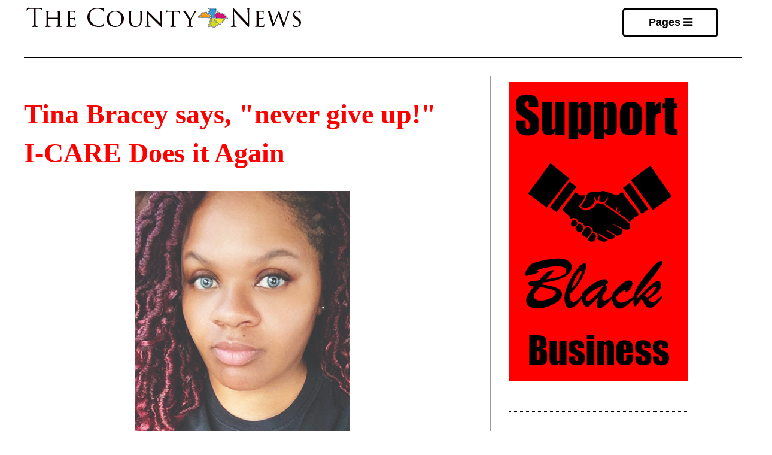

--- FILE ---
content_type: text/html
request_url: http://countynews4you.com/i-care-does-it-again
body_size: 3475
content:
<!doctype html>
<html>
<head>
<meta charset="utf-8">
<meta http-equiv="X-UA-Compatible" content="IE=edge">
<meta name="viewport" content="width=device-width, initial-scale=1.0">
<title>Tina Bracey says, "never give up!" I-CARE Does it Again</title>
<link href="article.css" rel="stylesheet" type="text/css">
<script src="pages.js"></script>
<!-- Add icon library -->
<link rel="stylesheet" href="https://cdnjs.cloudflare.com/ajax/libs/font-awesome/4.7.0/css/font-awesome.min.css">
<link href="css/bootstrap.css" rel="stylesheet" type="text/css">
<script src="https://ajax.googleapis.com/ajax/libs/jquery/3.1.1/jquery.min.js"></script>
<!--script src="https://maxcdn.bootstrapcdn.com/bootstrap/3.3.7/js/bootstrap.min.js"></script>-->
<script src="load-more-button.js"></script>
<script type="text/javascript" src="https://platform-api.sharethis.com/js/sharethis.js#property=60a1cf4918d187001189f1b4&product=inline-share-buttons" async="async"></script>
<!-- HTML5 shim and Respond.js for IE8 support of HTML5 elements and media queries -->
<!-- WARNING: Respond.js doesn't work if you view the page via file:// -->
<!--[if lt IE 9]>
<script src="https://oss.maxcdn.com/html5shiv/3.7.2/html5shiv.min.js"></script>
<script src="https://oss.maxcdn.com/respond/1.4.2/respond.min.js"></script>
<![endif]-->
<!-- Global site tag (gtag.js) - Google Analytics -->
<script async src="https://www.googletagmanager.com/gtag/js?id=UA-119691290-1"></script>
<script>
  window.dataLayer = window.dataLayer || [];
  function gtag(){dataLayer.push(arguments);}
  gtag('js', new Date());

  gtag('config', 'UA-119691290-1');
</script>

<meta property="og:site_name" content="The County News" />
<meta property="og:title" content="Tina Bracey says, 'never give up!' I-CARE Does it Again" />
<meta property="og:description" content="News Covering Five Counties- Iredell, Cabarrus, Catawba, Mecklenburg, and Rowan" />
<meta property="og:url" content="http://www.countynews4you.com/i-care-does-it-again" />
<meta property="og:type" content="news" />
<meta property="og:image" content="http://www.countynews4you.com/images/tina_bracey_360.jpg" />

<link rel="icon" href="http://www.countynews4you.com/images/favicon.jpg" type="image/x-icon" />
<link rel="icon" href="images/favicon.jpg">		
</head>

<main>
	<header><div class="logo"><img src="images/smalllogo.png" alt="TCN logo" class="tcnlogo"></div>
<div class="btn-group">
  <button type="button" class="btn btn-lg btn-default dropdown-toggle ctr desktop" data-toggle="dropdown" aria-haspopup="true" aria-expanded="false">Pages <i class="fa fa-bars" id="button_nav" aria-hidden="true"></i></button>
  <ul class="dropdown-menu">
    
    <li role="presentation"><a href="index">Front Page</a></li>
    <li role="presentation" class="divider"></li>
    <li role="presentation"><a href="news">News</a></li>
    <li role="presentation" class="divider"></li>
    <li role="presentation"><a href="views">Views</a></li>
    <li role="presentation" class="divider"></li>
    <li role="presentation"><a href="faith">Faith</a></li>
    <li role="presentation" class="divider"></li>
    <li role="presentation"><a href="money-business">Money & Business</a></li>
    <li role="presentation" class="divider"></li>
    <li role="presentation"><a href="living">Living</a></li>
    <li role="presentation" class="divider"></li>
    <li role="presentation"><a href="healthyliving">Healthy Living</a></li>
    <li role="presentation" class="divider"></li>
    <li role="presentation"><a href="kids-teens">Kids & Teens</a></li>
    <li role="presentation" class="divider"></li>
    <li role="presentation"><a href="events">Events</a></li>
    <li role="presentation" class="divider"></li>
    <li role="presentation"><a href="sports">Sports</a></li>
    <li role="presentation" class="divider"></li>
    <li role="presentation"><a href="e-e">E & E</a></li>
    <li role="presentation" class="divider"></li>
    <li role="presentation"><a href="mindstimulus">Mind Stiumulus</a></li>
  </ul>
</div>
	
<div class="btn-group mobile">
 <button class="openbtn mobile" onclick="openNav()">&#9776;</button>
  <div id="mySidebar" class="sidebar">
  <a href="javascript:void(0)" class="closebtn" onclick="closeNav()">&times;</a>
    <a href="index">Front Page</a>
   	<a href="news">News</a>
    <a href="views">Views</a>
    <a href="faith">Faith</a>
   	<a href="money-business">Money & Business</a>
   	<a href="living">Living</a>
    <a href="healthyliving">Healthy Living</a>
   	<a href="kids-teens">Kids & Teens</a>
  	<a href="events">Events</a>
    <a href="sports">Sports</a>
    <a href="e-e">E & E</a>
    <a href="mindstimulus">Mind Stiumulus</a>
	</div> 
	
</div>
	
	
	<div class="nnpa">

<!-- The County News NNPA 728x90 ATF [async] -->
<script type="text/javascript">if (!window.AdButler){(function(){var s = document.createElement("script"); s.async = true; s.type = "text/javascript";s.src = 'https://servedbyadbutler.com/app.js';var n = document.getElementsByTagName("script")[0]; n.parentNode.insertBefore(s, n);}());}</script>
<script type="text/javascript">
var AdButler = AdButler || {}; AdButler.ads = AdButler.ads || [];
var abkw = window.abkw || '';
var plc329900 = window.plc329900 || 0;
document.write('<'+'div id="placement_329900_'+plc329900+'"></'+'div>');
AdButler.ads.push({handler: function(opt){ AdButler.register(168170, 329900, [728,90], 'placement_329900_'+opt.place, opt); }, opt: { place: plc329900++, keywords: abkw, domain: 'servedbyadbutler.com', click:'CLICK_MACRO_PLACEHOLDER' }});
</script>

	</div>

	</header>



<div class="left">

<div class="main">
<h1>Tina Bracey says, "never give up!" I-CARE Does it Again</h1>

<!-- 700 x 465-->

<figure class="articlephotolg"><img src="images/tina_bracey_360.jpg" alt="Tina Bracey"><figcaption>Tina Bracey</figcaption></figure>

<div class="sharethis-inline-share-buttons"></div>

<p class="storyby"> By  Susie Wiberg</p>
<div class="datepublished">July 16, 2023 11:24PM</div>
<br><br>
<p>STATESVILLE, NC - When the rest of her high school senior class was graduating, Tina Bracey wasn’t. The 
next several years were bumpy and, without much family support, Tina found herself struggling. 
Employment was spotty, but determined Tina did obtain her GED in 2020. One of her employers 
allowed Tina and her three children to live in a small apartment above where she worked. But this 
convenience came with a price tag and Tina suddenly found herself without transportation when her car 
was repossessed. <br><br>
	
A chance encounter and a conversation with a woman in a retail shop sent Tina to Hope of Mooresville 
where she lived for six months. It was there that she learned about I-CARE and the services provided.<br><br>
	
“I needed support in searching for a job, obtaining housing and just learning some interview skills,” Tina 
said. All that support was provided by her Case Manager, Cindi Bacon.<br><br>
	
Tina is now living in her own apartment with her three children (now 14, 13 and 7), working for Cardinal 
Glass in Mooresville. “I love my job,” she said. “The journey was worth it to find this job and stability for 
my children.”<br><br>
	
“My advice to anyone struggling like I was just to not give up - keep striving! Don’t stop just because 
someone tells you NO. Stay positive, smile, and keep going because there’s nothing you can’t do!”<br><br>
	
For information on the services I-CARE, Inc. provides, please call Shelton Moore, Family Support Services 
	Director, at <a href="tel:704-872-8141">(704) 872-8141</a>.




  </p></div>


<div class="right">



<div class="kwanzaa"><!--<a href="https://www.facebook.com/events/357065394866440/" target="new">--><img src="images/support_black_business.jpg" alt="Support Black Business"><!--</a>--></div>

<div class="kwanzaa"><a href="Kwanzaa_BizDirectory_2018.pdf" target="new"><img src="images/kwanzaa_biz_directory_2018_articles.jpg" alt="Kwanzaa Charlotte Business Directory"></a></div>


<div class="kwanzaa"><a href="mailto:production@countynews4you.com" alt="county news website"><img src="images/advertise_here.jpg" alt="advertise here"></a></div>


</div><!--Ends Div Right -->

</div>

<footer><div id="copyright"><a href="http://www.countynews4you.com" alt="county news website"> countynews4you.com </a> &copy; 2017 The County News</div>

<div class="footerinfo" id="advertise"> Advertise
	<div class="contactus"><a href="mailto:production@countynews4you.com">Email Inquiry</a></div> </div>


<div class="footerinfo" id="contact"> Contact Us 

	<div class="contactus"><a href="mailto:production@countynews4you.com">Email</a></div>
	
<div class="contactus"><a href="tel:704-450-3368">704-450-3368</a></div></div>

<div class="footerinfo" id="social"> Social Media

	<br><br><div><a href="https://www.facebook.com/countynews4you/" class="fa fa-facebook" id="bigger"></a></div><br>
	<div><a href="https://twitter.com/TheCountyNews_" class="fa fa-twitter" id="bigger2"></a></div><br>
	<div><a href="#" class="fa fa-instagram" id="bigger3"></a></div> </div>
</footer>
</main>

<script src="js/jquery-1.11.3.min.js"></script>
<script src="js/bootstrap.js"></script>
</html>


--- FILE ---
content_type: text/css
request_url: http://countynews4you.com/article.css
body_size: 5254
content:
@charset "utf-8";
/* CSS Document */

.lowes {text-decoration: underline !important; color: #2C239F !important; text-decoration-color: #2C239F !important;  }
.lowes > a {text-decoration: underline !important; color: #2C239F !important; }

header { padding-left: 0px;
	     padding-top: 0px !important;
	     padding-bottom: 20px;
	     margin-top: 10px !important;
		 display: block;
		 border-bottom: 1px solid #000000; }

.nnpa { width: 728px;
		margin: 0px auto !important;
		text-align: center !important;
		margin-top: 10px !important;
		margin-bottom: 10px!important;}



button { margin-top: -40px !important;
		 margin-left: 1000px !important;
         white-space: nowrap;
		 width: 160px; }

th { width: 250px; }

h2 { font-size: 20px !important; text-align: center; }

.bold_italic {font-style: italic; font-weight: 900; }

.bold_italic_16 {font-style: italic; font-weight: 900; font-size: 16px; }

.red_large_text { color: red; font-weight: 700; font-size: 18px;}

.subheading {font-style: italic; font-weight: 900; font-size: 28px; font-family: Cambria, "Hoefler Text", "Liberation Serif", Times, "Times New Roman", "serif"; margin-bottom: 15px; }

.subheading2 {font-style: italic; font-weight: 900; font-size: 24px; font-family: Cambria, "Hoefler Text", "Liberation Serif", Times, "Times New Roman", "serif"; margin-bottom: 15px; text-align: center; }

.carousel_font {font-size: 16px; font-weight: bolder !important;  }

.carousel_font_update 
    { 
    margin: 0px auto !important;  
    width: 500px !important; 
		
    }
    /* Coloring time */
    
	.carousel_font_update div /* decorating the text within the span tag */
    { 
    color: white; 
    font: bold 18px/25px Helvetica, Sans-Serif; 
    letter-spacing: -1px; 
    background: rgb(0, 0, 0); /* fallback color */ 
    background: rgba(0, 0, 0, 0.7); padding: 10px; 
    }

.carousel_side {float: right; width: 400px; margin-left: 5px; }

.mid_article_video {float: right; margin: 0px auto !important; }

.actorstheatertitles { font-family: "Gill Sans", "Gill Sans MT", "Myriad Pro", "DejaVu Sans Condensed", Helvetica, Arial, "sans-serif";
						color: blue;
						font-size: 16px; }

.showing {color: red; }

.playabout { font-style: italic;}

.actortitlediv {padding-bottom: 20px;}

.statesville-logo {
					margin-top: 50px;
					margin-bottom: 100px;
					text-align: center;
				  }

.storyby {text-align: left;
		  color: #505050;
		  padding-top: 50px;
		  font-variant: small-caps; }

.datepublished {text-align: left; color: #505050; font-family: "Lucida Grande", "Lucida Sans Unicode", "Lucida Sans", "DejaVu Sans", Verdana, "sans-serif"; font-size: 12px; margin-bottom: 15px; margin-top: -10px !important; }

.center_img_400 {width: 400px; margin: 0px auto; text-align: center;}

.indent {width: 700px !important; margin: 0px auto; }

.larger_article_photo { float: left;
				        margin-right: 20px;
						width: 250px; }

.larger_article_photo > figcaption { float: left; 
									 width: 250px; }

.larger_article_photo_350 { float: left;
				        margin-right: 20px;
						width: 350px; }

.larger_article_photo_350 > figcaption { float: left; 
									 width: 350px; }

.larger_article_photo_350_r { float: right;
				        margin-left: 10px;
						width: 350px; }

.larger_article_photo_350_r > figcaption { float: right; 
									 width: 350px; }

.article_photo_360 {float: right; margin-left: 20px; width: 360px; }
.article_photo_360 >figcaption {float: right; width: 360px; }

.article_photo_360_left {float: left; margin-right: 20px; width: 360px; }
.article_photo_360_left >figcaption {float: left; width: 360px; }

.article_photo_400 {float: right; margin-left: 20px; width: 400px; }
.article_photo_400 >figcaption {float: right; width: 400px; }

.large_photo_float_left {float: left;
						 width: 345px; 
						 padding-right: 10px; }

.large_photo_float_left > figcaption {float: left;
						 width: 345px; 
						 padding-right: 10px; }

.large_photo_float_right {float: right;
						 width: 345px; 
						 padding-left: 10px; }

.large_photo_float_right > figcaption {float: right;
						 width: 345px; 
						 padding-left: 10px; }

.article_250_float_right {float: right;
						  margin-left: 15px; 
						  width: 250px;}

.article_250_float_right > figcaption {float: right; 
										width: 250px; }

.article_photo_165 { float: left; 
					 width: 165px; 
					 margin-right: 15px;  }

.article_photo_165 > figcaption {float: left; 
								 width: 165px; 
								 margin: 0px auto; }



.article_photo_165_rgh { float: right; 
					 width: 165px; 
					 margin-left: 15px;  }

.article_photo_165_rgh > figcaption {float: right; 
								 width: 165px; 
								 margin: 0px auto; }

.article_photo_225 { float: left; 
					 width: 225px; 
					 margin-right: 15px;  }

.article_photo_225 > figcaption {float: left; 
								 width: 225px; 
								 margin: 0px auto; }

.flt_rgh_220 {width: 220px; float: right; margin-left: 10px; }

.flt_rgh_220 > figcaption {width: 220px; float: right; margin-left: 10px; }

.photo_flt_rgh_180 {width: 180px; float: right; padding-left: 5px; }

.photo_flt_rgh_180 > figcaption {width: 180px; float: right; padding-left: 5px; }

.photo_flt_lft_180 {width: 180px; float: left; margin-right: 5px !important; }

.photo_flt_lft_180 > figcaption {width: 180px; float: left; padding-right: 5px; }

.long_float_right {float: right; 
					width: 300px; 
					margin-left: 10px;
					margin-right: 10px; }

.shipman {float: left; width: 320px; margin-right: 10px; padding-bottom: 10px; }

.shipman > figcaption {width: 320px; margin: 0px auto; }

.a_subheading {font-weight: bold; font-size: 20px; font-family: "Lucida Grande", "Lucida Sans Unicode", "Lucida Sans", "DejaVu Sans", Verdana, "sans-serif"; padding-bottom: 15px; padding-top: 15px; }


.articlephoto { overflow: hidden;
				padding-bottom: 20px;
				float: left;
				padding-right: 10px;}

.articlefloat { float: left; 
				padding-right: 10px;}

.articlephotolg { text-align: center;
				  padding-bottom: 10px;}

.articlephotolg > figcaption {width: 700px; margin: 0px auto; }

.stylingfloat {float: left;
               padding-right: 20px;}

.stylingfloatright {float: right;
					padding-left:10px;}

.large_middle_article_photo { width: 700px; 
							  margin: 0px auto; }

.large_middle_article_photo > figcaption { width: 700px; 
							  margin: 0px auto; 
							  padding-bottom: 10px; }

.articlephoto644 { width: 644px; 
							  margin: 0px auto; }

.articlephoto6244 > figcaption { width: 644px; 
							  margin: 0px auto; 
							  padding-bottom: 10px; }

.articlephoto240 { width: 240px; 
							  margin: 0px auto; }

.articlephoto240 > figcaption { width: 240px; 
							  margin: 0px auto; 
							  padding-bottom: 10px; }

.article_photo_right_200 {  float: right;
							width: 200px;
							padding-left: 10px; }

.article_photo_right_200 > figcaption { float: right;
						   width: 200px;
						   padding-left: 10px; 
 						  padding-bottom: 5px; }

.tahren {  float: left;	width: 200px; margin-right: 20px; }

.tahren > figcaption { float: left; width: 200px; margin-right: 20px; padding-bottom: 5px; }

/*Center large image at top of article*/


.photofloat { float: left;
			 padding-right: 20px;	}

.midphoto {float: right;
			padding-left: 10px;}

/*To Float article photo and wrap text around it*/

.photosub {float: right;
			padding-left: 10px;
			margin-bottom: 20px; }

figcaption { text-align: center; }

figcaption articlephotolg { width: 600px !important;
	margin: auto; }

/*For Pictures 700px*/
.fig_width {   margin: 0px auto;
				width: 700px !important; }


.figdiv { width: 750px;
		  margin: auto;	}

.paraphotofloatleft { float: left;
					  padding-right: 10px; }



.main { float: left; 
		width: 65%;
		padding-right: 50px; 
		border-right: 1px solid #A29A9A;
		overflow: hidden;
		margin-top: 30px;
		margin-bottom: 50px;}

.bennett_main { float: left; 
		width: 65%;
		background-image: url(images/bennett.jpg);
		background-repeat: no-repeat;
		height: 2000px !important;
		padding-right: 50px; 
		border-right: 1px solid #A29A9A;
		overflow: hidden;
		margin-top: 30px;
		margin-bottom: 50px;}

.right { width: 20%;
		 float: left;
		 padding-left: 30px;
	     margin-bottom: 50px !important;
		 clear: right !important;
		 padding-bottom: 200px !important; }

.col_div {}

.col_left {width: 50%; float: left; }

.col_right {width: 300px; float: right; margin-left: 10px; padding: 10px 20px 10px 20px; background-color: #EEEEEE; }



.left { }

/*Makheru's Blog Span*/

.mkh { font-size: 18px; }

.mkh_sub {font-size: 22px; 
		  font-family: Cambria, "Hoefler Text", "Liberation Serif", Times, "Times New Roman", "serif"; 
		  font-weight: bold;
		  font-style: italic; 
		  padding-bottom: 10px; }

/*Inner Article Photo Float right*/

.rightphoto { float: right;
			  padding-left: 10px;	}

.photo {padding-bottom: 20px;}


.figphoto { text-align: center; }

.innerphoto {float: left;
			 padding-right: 10px; }

.float_lft_150 {width: 150px;
                float: left; 
				margin: 0px auto;
				margin-right: 10px; }

.float_rgh_150 {width: 150px;
                float: right; 
				margin: 0px auto;
				margin-left: 10px; }

/*Figure Caption of Photo with width 700px*/

.width_700 { margin: 0px auto;
             width: 700px; }

.advertise { width: 300px !important;
			 margin: 0px auto;
			 margin-top: 50px;}

.advertise > a { text-decoration: none; 
			    color: #000000 !important; }


.advertise:hover { opacity: 0.7; }


.top { width: 1000px;
	   margin: 0px auto; }

.dropdown-menu { margin-left: 1000px !important;
			     white-space: nowrap; }


body {    
    margin-left: 40px !important;
	margin-right: 40px !important; 
	padding: 0 !important; }


h1 { font-family: Cambria, "Hoefler Text", "Liberation Serif", Times, "Times New Roman", "serif"; 
     font-weight: 500px; 
	 font-size: 46px;
	 color: red;
	padding-top: -5px; }

.naacp_title {margin: 0px; text-align: center; font-family: Constantia, "Lucida Bright", "DejaVu Serif", Georgia, "serif"; font-weight: bold; font-size: 20px;}

.naacp_subtitle {margin: 0px; text-align: center; font-family: Constantia, "Lucida Bright", "DejaVu Serif", Georgia, "serif"; font-size: 16px; margin-bottom: 50px; }

.changetitle { font-size: 40px !important; }

.apispecial { font-size: 16px;
				padding-bottom: 10px;}

.top { width: 1000px;
	   margin: 0px auto; }

.topstorytitle { color: #1B19E7;
				 font-family: Impact, Haettenschweiler, "Franklin Gothic Bold", "Arial Black", "sans-serif"; 
			 	 font-size: 32px;
				 text-align: center; }

.topstory { color: 000000;
			font-family: Segoe, "Segoe UI", "DejaVu Sans", "Trebuchet MS", Verdana, "sans-serif"; 
			text-align: center; 
			border-bottom: 1px solid #CBC7C7; }

.topstoryimg { }

.view1 { border-bottom: 1px solid #A29D9E; }

.viewtitle { text-align: center; 
			 font-family: "Lucida Grande", "Lucida Sans Unicode", "Lucida Sans", "DejaVu Sans", Verdana, "sans-serif"; 
			 font-size: 26px; 
			 font-weight: 500px; }

.bottom { width: 1000px; 
	      margin: 0px auto;
		  white-space: nowrap;
          padding-top: 20px;
		  border-bottom: 1px solid #CBC7C7;}

.btm { width: 32%; 
	   height: 400px;
	   float: left;
	   margin: 0px auto;	}


.btmmid { border-left: 1px solid #CBC7C7;
		  border-right: 1px solid #CBC7C7;
		  padding-left: 20px;
		  padding-right: 20px;	}


.title { color: 000000; 
		 font-family: "eb-garamond", Times, "Times New Roman", "serif";
         font-size: 28px;
		 text-align: center;
	     font-weight: bolder; }

.more { width: 500px !important; 
		margin: 0px auto !important;
	    overflow: hidden; 
		     }

.joycew { text-align: center;
		   font-size: 35px;
			font-family: "Lucida Grande", "Lucida Sans Unicode", "Lucida Sans", "DejaVu Sans", Verdana, "sans-serif"; 
			font-weight: 700;
			border: 1px solid #000000;
			padding-top: 5px;
			padding-bottom: 5px;}

footer { clear: both !important;
	     border-top: 2px solid #4B4949;
		 padding-top: 50px;
		 margin: 0px auto;
		 padding-bottom: 500px;
	     width: 1200px;}

#copyright { text-align: center; 
			 font-size: 24px;
			 width: 1250px; }

#copyright a{ text-decoration: none;
			  color: #000000;	}

#copyright a:hover { color: #EF1115; }

.footerinfo { width: 33%; 
			  float: left;
			  margin: 0px auto;
			  text-align: center;
			  padding-top: 20px;	}

.contactus { font-family: "Lucida Grande", "Lucida Sans Unicode", "Lucida Sans", "DejaVu Sans", Verdana, "sans-serif"; 
			 font-size: 18px !important; 
			 padding-bottom: 20px !important; 
			 padding-top: 20px !important; }

#social { font-weight: 300 !important; 
		  font-size: 20px !important;
		  font-family: Impact, Haettenschweiler, "Franklin Gothic Bold", "Arial Black", "sans-serif";
		  letter-spacing: 1px !important;	}

#advertise { font-weight: 300 !important; 
		  font-size: 20px !important;
		  font-family: Impact, Haettenschweiler, "Franklin Gothic Bold", "Arial Black", "sans-serif";
		  letter-spacing: 1px !important;	}

#contact { font-weight: 300 !important; 
		  font-size: 20px !important;
		  font-family: Impact, Haettenschweiler, "Franklin Gothic Bold", "Arial Black", "sans-serif";
		  letter-spacing: 1px !important;}

/* make font of social media icons larger*/
#bigger {font-size: 25px !important; }

#bigger2 {font-size: 25px !important; }

#bigger3 {font-size: 25px !important; }

.fa-facebook {
    background: #3B5998;
	color: white;
	padding-top: 15px;
	padding-left: 15px;
	padding-right: 15px;
	padding-bottom: 10px;
    white-space: nowrap; }

.fa-twitter {
    background: #55ACEE;
    color: white;
	padding: 10px;
}

.fa-instagram { 
    background: #F00F13;
	color: #000000;
    padding: 10px;}


.fa .fabars {
    padding: 20px;
	margin-left: 10px;
    font-size: 30px;	
    width: 80px;
    text-align: center;
    text-decoration: none;	
}

.fa:hover {
	opacity: 0.7; }

.flight {   clear: both !important;
	        color: blue;
			font-family: Impact, Haettenschweiler, "Franklin Gothic Bold", "Arial Black", "sans-serif"; 
			font-size: 20px; 
			margin-top: 25px !important;
			padding-top: 25px !important;
			padding-bottom: 20px;
			padding-left: 90px;}

.wrap {
   width:600px;
   margin:0 auto;
   padding-bottom: 30px !important;
}
.left_col {
   float:left;
   width:300px;
}
.right_col {
   float:right;
   width:300px;
}

.kwanzaa { width: 300px;	
	 	   margin-top: 40px; 
		   padding-bottom: 50px;
		   border-bottom: 1px dotted #000000;
		   margin-bottom: 50px; }

/*Faith Pastors Message*/

.firsttitle { text-align: center;
			 font-size: 36px; 
			 color: #000000;	
			 font-family: "alegreya-sc", "Times New Roman", "serif";
			 text-transform: capitalize; 
			 background-color: #7408AB;
		     margin-bottom: 20px; }

.messagetitle { text-align: center; 
                font-size: 46px; 
				font-weight: 700;
				color: #FFFFFF;
				}

.rev_rhedrick { width: 150px; float: left; margin-right: 10px; }

.rev_rhedrick > figcaption {width: 150px; float: left; padding-right: 10px; }

.verse { color: red; }

.secondtitle { background-color: #016215;
               color: #000000;
				text-shadow: 1px 1px 1px yellow;
				text-align: center; 
			    font-size: 22px; 
				margin-bottom: 20px;
				font-weight: 500; 
				font-family: Segoe, "Segoe UI", "DejaVu Sans", "Trebuchet MS", Verdana, "sans-serif"; }

.james {float: left;
		padding-right: 30px; }

.author_float_lft_300 {float: left; width: 300px; margin-right: 20px; }
.author_float_lft_300 > figcaption {float: left; width: 300px; margin-right: 20px; }

.author_330 {width: 330px; margin-right: 10px; float: left;}
.author_330 > figcaption {width: 330px; margin-right: 10px; float:left; }

.bold_red {color: #F30E12; font-weight: 900; }

/* Mobile */

@media only screen and (max-width: 426px){
	
	.desktop {display: none !important; }
	
	.mobile { display: block;
				margin: 0 auto;}
	
	
	main, body {width: 100%;
				padding: 0px;
	    		margin: 0px auto !important;
				overflow: scroll;
				overflow-x: scroll;}
	
	body { margin-left: 1px;
			margin-right: 1px;
			padding-left: 0px !important; }
	
	header { width: 100%; }
	
	img { width: 100% !important; }
	
	figcaption {width: 100% !important; }
	
	.nnpa { width: 100% !important; max-width: 100% !important;
		margin: 0px auto !important;
		margin-top: 10px !important;
		margin-bottom: 10px!important;}
	
	.article_photo_165 { float: left !important; 
					 width: 165px !important; 
					 margin-right: 15px;  }

.article_photo_165 > figcaption {float: left !important; 
								 width: 165px !important; 
								 margin: 0px auto; }
	
	.photo_flt_rgh_180 {width: 180px !important; float: right !important; padding-left: 5px !important; }

.photo_flt_rgh_180 > figcaption {width: 180px !important; float: right !important; padding-left: 5px !important ; }

.photo_flt_lft_180 {width: 180px !important; float: left !important; margin-right: 5px !important; }

.photo_flt_lft_180 > figcaption {width: 180px !important; float: left !important; padding-right: 5px !important; }
	
	.wrap{  width: 400px;
   margin:0 auto;
   padding-bottom: 30px !important;
		padding-left: 40px;
}
.left_col {
   float:left;
   width:180px;
}
.right_col {
   float:right;
   width:150px;
}
	
	.flight {   clear: both !important;
	        color: blue;
			font-family: Impact, Haettenschweiler, "Franklin Gothic Bold", "Arial Black", "sans-serif"; 
			font-size: 20px; 
			margin-top: 25px !important;
			padding-top: 25px !important;
			padding-bottom: 20px;
			width: 100% !important;
			margin: 0px auto;
			text-align: left !important;
			float: left !important;
			padding-left: none !important;
			margin-left: -50px; }
	
	.tcnlogo { padding-left: 0px;
				width: 80%;  }
	
	.logo {width: 80%; 
			 display: inline-block;}
	
	.datepublished {text-align: left; color: #505050; font-family: "Lucida Grande", "Lucida Sans Unicode", "Lucida Sans", "DejaVu Sans", Verdana, "sans-serif"; font-size: 12px; margin-bottom: 15px; margin-top: -5px !important; }
	
	.btn-group {display: block; 
				width: 10%;
				float: right;
				/*margin-top: -10px !important;*/
				position: relative !important;  }
	
	.btn { display: block; }
	
	button { white-space: nowrap;
			 width: 50px;
			 background: #FFFFFF !important;
			 margin-top: 0px !important;
			 border: none !important;
			 display: block; }

.dropdown-menu { white-space: nowrap;
				 width: 100px !important;
				 margin-top: -10px !important;
				 font-size: 12px;
				 display: block;
	position: absolute !important; }
	
	
	.left { display: block;
			padding-left: 5px;
			padding-right: 5px;
			width: 100%; }
	
	.main { width: 100% !important;
			border-right: none;
			text-align: justify !important;
			float: none !important;
			padding-right: 0px !important;
			margin-bottom: 10px !important; }
	
	.bennett_main { width: 100% !important;
			border-right: none;
			text-align: justify !important;
			float: none !important;
			padding-right: 0px !important;
			margin-bottom: 10px !important; }
	
	.right { width: 100%;
			 border-top: 5px solid #000000; 
			 margin: 0px auto !important;
			 clear: right;
			 margin-bottom: 5px;
			 padding-bottom: 0px !important; }
	
	h1 {font-size: 16px;
		width: 100% !important;
		margin: 0px auto;	
		float: none !important;}
	
	h2 { font-size: 14px; }
	
	h3 {font-size: 13px; 
		font-weight: 500; }
	
	p { width: 100% !important;	
		text-align: justify;	
		margin: 0px auto !important; }
	
	.advertise {max-width: 100%; margin: 0px auto !important; margin-bottom: 10px !important;  }
	
	figcaption {font-size: 10px; }
	
	.articlephotolg { width: 100% !important;
					  margin: 0px auto;
						text-align: center;}
	
	footer { width: 100%; }
	
	.almaphoto, figure { width: 100% !important; 
			     float: none !important;
				 padding-left: 0px !important;
				 padding-bottom: 0px !important;}
	
	#copyright { text-align: center; 
			     font-size: 16px;
				 width: 100%; }
	
	#social { font-weight: 300; 
		  font-size: 14px;
		  font-family: Impact, Haettenschweiler, "Franklin Gothic Bold", "Arial Black", "sans-serif";
		  letter-spacing: 1px;	}

#advertise { font-weight: 300; 
		  font-size: 14px;
		  font-family: Impact, Haettenschweiler, "Franklin Gothic Bold", "Arial Black", "sans-serif";
		  letter-spacing: 1px;	}

#contact { font-weight: 300; 
		  font-size: 14px;
		  font-family: Impact, Haettenschweiler, "Franklin Gothic Bold", "Arial Black", "sans-serif";
		  letter-spacing: 1px;}
	
.contactus { font-family: "Lucida Grande", "Lucida Sans Unicode", "Lucida Sans", "DejaVu Sans", Verdana, "sans-serif"; 
			 font-size: 10px; 
			 padding-bottom: 20px; 
			 padding-top: 20px; }	
	
	.article_photo_400 {float: right; margin: 0px auto; width: 400px; }
.article_photo_400 >figcaption {float: right; width: 400px; margin: 0px auto;  }
	

.fa:hover {
	opacity: 0.7; }	

	
	
	.middlemobile { width: 350px;
					float: left; }
	
	.dropdown-menu { width: 100px; }
	
	
	.btn { font-family: Impact, Haettenschweiler, "Franklin Gothic Bold", "Arial Black", "sans-serif"; 
			 font-size: 20px;
			 text-align: center; }
	
	.carousel_font_update 
    { 
    margin: 0px auto !important;  
    width: 100% !important;
	max-width: 100% !important; 	
		
    }
    /* Coloring time */
    
	.carousel_font_update div /* decorating the text within the span tag */
    { 
    color: white; 
    font: bold 18px/25px Helvetica, Sans-Serif; 
    letter-spacing: -1px; 
    background: rgb(0, 0, 0); /* fallback color */ 
    background: rgba(0, 0, 0, 0.7); padding: 10px; 
    }
	
	.item {max-height: auto !important; height: auto !important;}
	
	.center-block {max-height: auto !important; height: auto !important; }
	
	.carousel-inner {max-height: 600px !important; height: 600px !important; }
	
	/*Navigation*/

	 /* Style the navigation menu */
.topnav {
  overflow: hidden;
  background-color: #333;
  position: relative;
}

/* Hide the links inside the navigation menu (except for logo/home) */
.topnav #myLinks {
  display: none;
}

/* Style navigation menu links */
.topnav a {
  color: white;
  padding: 14px 16px;
  text-decoration: none;
  font-size: 17px;
  display: block;
}

/* Style the hamburger menu */
.topnav a.icon {
  background: black;
  display: block;
  position: absolute;
  right: 0;
  top: 0;
}

/* Add a grey background color on mouse-over */
.topnav a:hover {
  background-color: #ddd;
  color: black;
}

/* Style the active link (or home/logo) */
.active {
  background-color: #4CAF50;
  color: white;
} 
	
		 /* The sidebar menu */
.sidebar {
  height: 100%; /* 100% Full-height */
  width: 0; /* 0 width - change this with JavaScript */
  position: fixed; /* Stay in place */
  z-index: 999; /* Stay on top */
  top: 0;
  left: 0;
  background-color: #111; /* Black*/
  overflow-x: hidden; /* Disable horizontal scroll */
  padding-top: 10px; /* Place content 60px from the top */
  transition: 0.5s; /* 0.5 second transition effect to slide in the sidebar */
}

/* The sidebar links */
.sidebar a {
  padding: 8px 8px 8px 32px;
  text-decoration: none;
  font-size: 25px;
  color: #818181;
  display: block;
  transition: 0.3s;
}

/* When you mouse over the navigation links, change their color */
.sidebar a:hover {
  color: #f1f1f1;
}

/* Position and style the close button (top right corner) */
.sidebar .closebtn {
  position: absolute;
  top: 0;
  right: 25px;
  font-size: 36px;
  margin-left: 50px;
}

/* The button used to open the sidebar */
.openbtn {
  font-size: 24px;
  width: 50px !important;		
  cursor: pointer;
  /*padding: 15px 15px;*/
  color: black;
  border: none;	
  float: right !important;	
  vertical-align: middle !important;	
  /*margin-right: -5px !important;*/	
}

/*.openbtn:hover {
  background-color: #444; padding-bottom: 12px !important;
}*/

/* Style page content - use this if you want to push the page content to the right when you open the side navigation */
#main {
  transition: margin-left .5s; /* If you want a transition effect */
  padding: 0px;
}

}

/* On smaller screens, where height is less than 450px, change the style of the sidenav (less padding and a smaller font size) */
@media screen and (max-height: 450px) {
  .sidebar {padding-top: 15px;}
  .sidebar a {font-size: 18px;}
} 


@media only screen and (min-width: 427px ){
	
	     .mobile {display: none !important; }
}
 

--- FILE ---
content_type: text/javascript
request_url: http://countynews4you.com/pages.js
body_size: 502
content:
// JavaScript Document

/* Set the width of the sidebar to 250px and the left margin of the page content to 250px */
function openNav() {
  document.getElementById("mySidebar").style.width = "250px";
  document.getElementById("main").style.marginLeft = "250px";
}

/* Set the width of the sidebar to 0 and the left margin of the page content to 0 */
function closeNav() {
  document.getElementById("mySidebar").style.width = "0";
  document.getElementById("main").style.marginLeft = "0";
} 

--- FILE ---
content_type: text/javascript
request_url: http://countynews4you.com/load-more-button.js
body_size: 704
content:
// JavaScript Document

$(function () {
    $("div").slice(0, 4).show();
    $(".loadMore").on('click', function (e) {
        e.preventDefault();
        $("div:hidden").slice(0, 4).slideDown();
        if ($("div:hidden").length == 0) {
            $(".load").fadeOut('slow');
        }
        $('html,body').animate({
            scrollTop: $(this).offset().top
        }, 1500);
    });
});

$('a[href=#top]').click(function () {
    $('body,html').animate({
        scrollTop: 0
    }, 600);
    return false;
});

$(window).scroll(function () {
    if ($(this).scrollTop() > 50) {
        $('.totop a').fadeIn();
    } else {
        $('.totop a').fadeOut();
    }
});